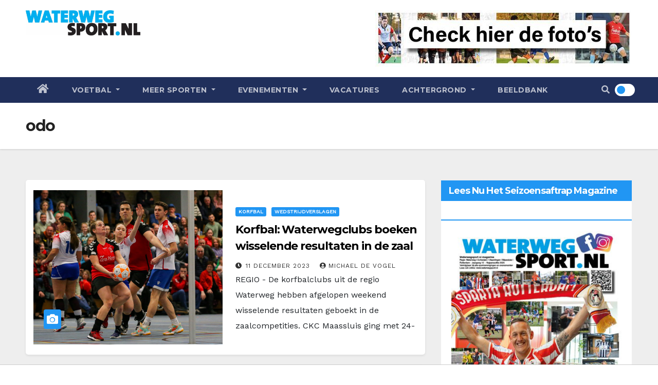

--- FILE ---
content_type: text/javascript
request_url: https://tags.refinery89.com/performance/303.js
body_size: 287
content:
// Last Updated At : 2026-01-28 09:30:12
r89.adunits.performance = {
    "waterwegsportnl-desktop-billboard-ATF": {
        "au_vb": [
            1,
            2,
            3,
            4,
            5,
            6
        ],
        "au_cb": [
            1,
            2,
            3
        ],
        "viewability": 60
    },
    "waterwegsportnl-mobile-billboard-mid": {
        "au_vb": [
            1,
            2,
            3,
            4,
            5,
            6,
            7
        ],
        "au_cb": [
            1
        ],
        "viewability": 79
    },
    "Waterwegsportnl-Desktop-Takeover": {
        "au_vb": [
            1,
            2,
            3,
            4,
            5,
            6
        ],
        "au_cb": [
            1,
            2,
            3,
            4
        ],
        "viewability": 60
    },
    "waterwegsportnl-Desktop-HPA-ATF": {
        "au_vb": [
            1,
            2,
            3,
            4
        ],
        "au_cb": [
            1,
            2,
            3
        ]
    },
    "waterwegsportnl-Desktop-HPA-BTF": {
        "au_vb": [
            1,
            2,
            3,
            4,
            5,
            6
        ],
        "au_cb": [
            1,
            2,
            3,
            4,
            5,
            6
        ],
        "viewability": 65
    },
    "waterwegsportnl-Mobile-Rectangle-Infinite": {
        "au_vb": [
            1,
            2,
            3
        ],
        "au_cb": [
            1,
            2
        ]
    },
    "waterwegsportnl-mobile-sticky-footer": {
        "au_vb": [
            1
        ],
        "au_cb": [
            1,
            2,
            3
        ]
    },
    "waterwegsportnl-mobile-billboard-top": {
        "au_vb": [
            1,
            2,
            3,
            4
        ],
        "au_cb": [
            1
        ]
    },
    "waterwegsportnl-Interstitial": {
        "au_vb": [
            1,
            2,
            3,
            4,
            5,
            6
        ],
        "au_cb": [
            1,
            2,
            3,
            4,
            5,
            6,
            7,
            8,
            9
        ],
        "viewability": 65
    },
    "waterwegsportnl-video-outstream": {
        "au_vb": [
            1,
            2,
            3,
            4,
            5,
            6,
            7
        ],
        "au_cb": [
            1,
            2,
            3
        ],
        "viewability": 79
    },
    "waterwegsportnl-Desktop-Leaderboard-BTF": {
        "au_vb": [
            1,
            2,
            3,
            4
        ],
        "au_cb": [
            1,
            2
        ]
    },
    "waterwegsportnl-Desktop-Billboard-BTF": {
        "au_vb": [
            1,
            2,
            3,
            4
        ],
        "au_cb": [
            1,
            2,
            3
        ]
    },
    "waterwegsportnl-Desktop-Pushup": {
        "au_vb": [
            1,
            2,
            3,
            4,
            5,
            6,
            7,
            8,
            9
        ],
        "au_cb": [
            1
        ],
        "viewability": 97
    },
    "waterwegsportnl-Mobile-Rectangle-Mid-300x600": {
        "au_vb": [
            1,
            0
        ],
        "au_cb": [
            1
        ]
    }
};